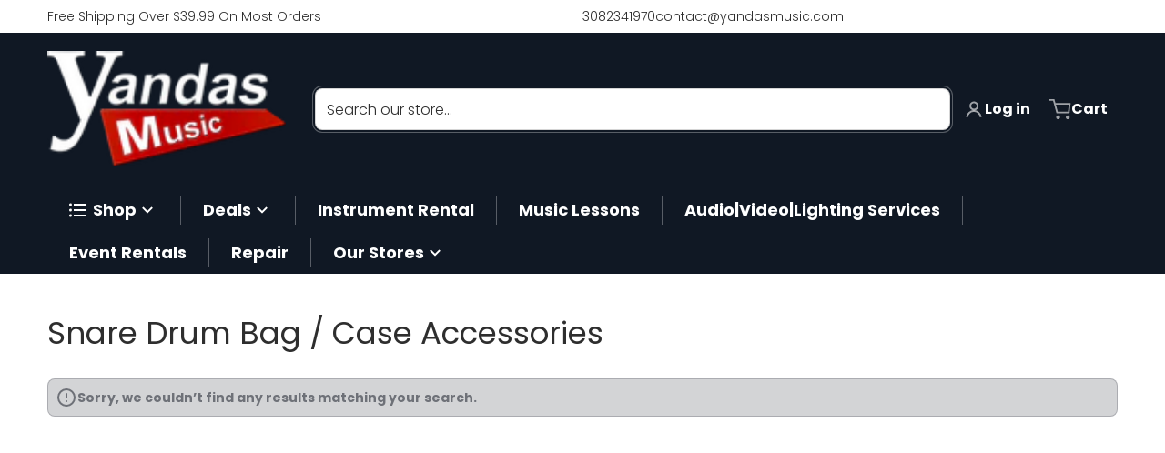

--- FILE ---
content_type: text/css
request_url: https://www.yandasmusic.com/cdn/shop/t/100/assets/component-loading-overlay.css?v=119638219564669625701768847931
body_size: -417
content:
.spinner {
  animation: rotator 1.4s linear infinite;
}

.loading--icon {
  shape-rendering: auto;
}

.loading .loading-overlay,
.loading-overlay:not(.hidden) {
  display: flex;
}

button.loading {
  position: relative;
}

button .loading-overlay {
  align-items: center;
}

button .loading-overlay__spinner.spinner_default {
  width: 2rem;
}

.loading-overlay:not(.hidden) + .cart-item__price-wrapper,
.loading-overlay:not(.hidden) ~ cart-remove-button {
  opacity: 50%;
}

.loading-overlay:not(.hidden) ~ cart-remove-button {
  pointer-events: none;
  cursor: default;
}

--- FILE ---
content_type: text/javascript
request_url: https://www.yandasmusic.com/cdn/shop/t/100/assets/sticky-header.js?v=58025117672853272831768847931
body_size: -62
content:
if(!customElements.get("sticky-header")){class StickyHeader extends HTMLElement{constructor(){super()}connectedCallback(){this.header=document.querySelector("sticky-header").parentElement,this.menu=document.querySelector("sticky-header .header__inline-menu"),this.headerIcons=document.querySelector("sticky-header .header__icons"),this.predictiveSearch=document.querySelector("predictive-search"),this.headerBounds={},this.currentScrollTop=0,this.onScrollHandler={scroll:this.onScroll.bind(this),resize:this.onResize.bind(this)},window.addEventListener("scroll",this.onScrollHandler.scroll,!1),window.addEventListener("resize",this.onScrollHandler.resize,!1),this.createObserver()}disconnectedCallback(){window.removeEventListener("scroll",this.onScrollHandler.scroll),window.removeEventListener("resize",this.onScrollHandler.resize)}createObserver(){new IntersectionObserver((entries,observer2)=>{this.headerBounds=entries[0].intersectionRect,observer2.disconnect()}).observe(this.header)}onResize(){return window.innerWidth}onScroll(){requestAnimationFrame(this.reveal.bind(this));const scrollTop=window.pageYOffset||document.documentElement.scrollTop,scrollTrigger=500;let updateHeaderHeightOnDesktop=this.header?.offsetHeight-this.menu?.offsetHeight-13,updateHeaderHeightOnMobile=this.header?.offsetHeight-this.headerIcons?.offsetHeight-24;if(this.onResize()>980&&this.menuHeight<60&&(updateHeaderHeightOnDesktop=updateHeaderHeightOnMobile),scrollTop<this.currentScrollTop)this.header.style.top="0";else{if(this.predictiveSearch?.hasAttribute("open"))return;this.onResize()>980?this.header.style.top=updateHeaderHeightOnDesktop>0?"-"+updateHeaderHeightOnDesktop+"px":"0":this.header.style.top=updateHeaderHeightOnMobile>0?"-"+updateHeaderHeightOnMobile+"px":"0"}this.currentScrollTop=scrollTop}reveal(){this.header.style.top=="0px"?document.documentElement.scrollTop>this.header.offsetHeight*2?this.applySticky():this.reset():this.applySticky()}applySticky(){this.header.classList.add("section-header-sticky"),this.header.classList.remove("sticky-animation")}reset(){this.header.classList.add("sticky-animation"),this.header.classList.remove("section-header-sticky"),this.closeMenuDisclosure(),this.closeSearchModal()}closeMenuDisclosure(){this.disclosures=this.disclosures||this.header.querySelectorAll("details-disclosure"),this.disclosures.forEach(disclosure=>disclosure.close())}closeSearchModal(){this.searchModal=this.searchModal||this.header.querySelector("details-modal"),this.searchModal&&this.searchModal.close(!1)}}customElements.define("sticky-header",StickyHeader)}
//# sourceMappingURL=/cdn/shop/t/100/assets/sticky-header.js.map?v=58025117672853272831768847931


--- FILE ---
content_type: text/javascript
request_url: https://www.yandasmusic.com/cdn/shop/t/100/assets/popup-banner.js?v=160637688701332288611768847931
body_size: -178
content:
if(!customElements.get("popup-banner")){class PopupBanner extends ModalDialog{constructor(){super(),this.dataset.showup=="exit_intent"?document.addEventListener("mouseout",function(event){!event.toElement&&!event.relatedTarget&&event.target.nodeName!=="INPUT"&&this.show()}.bind(this)):this.show(),this.addEventListener("click",event=>{event.target.nodeName==="POPUP-BANNER"&&this.hide()}),this.querySelector('[id^="ModalClose-"]').addEventListener("click",event=>{this.setLastShown(parseInt(this.dataset.shownUtc))})}#isSameDay(timestamp){return new Date(timestamp).toDateString()==new Date().toDateString()}#isSameWeek(timestamp){var millisecondsPerDay=864e5,now=Date.now();return!((now-timestamp)/millisecondsPerDay>7||new Date(timestamp).getDay()>new Date(now).getDay())}show(isForced){const dialog=this.querySelector("[role=dialog]");(this.isAllowed()||isForced)&&(dialog&&dialog.style.setProperty("--clientHeight",dialog.clientHeight+"px"),super.show(),this.dataset.shownUtc=Date.now())}setLastShown(timestamp){var data=this.getData();this.dataset.id&&(data[this.dataset.id]={lastShown:timestamp},localStorage.setItem("argento_popup_banner",JSON.stringify(data)))}getData(){var data,e;try{data=JSON.parse(localStorage.getItem("argento_popup_banner"))}catch{data={}}return data||{}}getLastShown(){return this.getData()[this.dataset.id]?.lastShown||0}isAllowed(){var isAllowed=!1,lastShown=this.getLastShown();return this.disabled?isAllowed=!1:this.dataset.frequency==="daily"?isAllowed=!this.#isSameDay(lastShown):this.dataset.frequency==="weekly"&&(isAllowed=!this.#isSameWeek(lastShown)),isAllowed}}customElements.define("popup-banner",PopupBanner)}
//# sourceMappingURL=/cdn/shop/t/100/assets/popup-banner.js.map?v=160637688701332288611768847931


--- FILE ---
content_type: text/javascript
request_url: https://www.yandasmusic.com/cdn/shop/t/100/assets/cart-sidebar.js?v=107240687760341900101768847931
body_size: 933
content:
class cartSidebar extends HTMLElement{constructor(){super(),this.onBodyClick=this.handleBodyClick.bind(this),this.cartButton=document.getElementById("cart-icon-bubble"),this.cartButton?.addEventListener("click",event=>{event.preventDefault(),this.toggle(event.target)}),this.bindCartUpdate(),this.querySelector(".modal__close-button").addEventListener("click",this.close.bind(this)),this.addEventListener("keydown",this.handleKeydown.bind(this))}handleBodyClick(event){!this.cartButton.contains(event.target)&&!this.contains(event.target)&&(this.setActiveElement(null),this.close())}handleKeydown(event){event.code.toUpperCase()==="ESCAPE"&&this.close()}open(openedBy){const focusElement=this.querySelector('[name="checkout"]')||this.querySelector(".modal__close-button");this.dataset.status!=="open"&&(this.dataset.status="open",this.reinitPreloadImages(),document.body.dataset.cartStatus=this.dataset.status,this.parentNode.tagName==="BODY"&&(document.body.style.width=`${window.visualViewport.width}px`,document.body.style.overflow="hidden"),document.body.addEventListener("click",this.onBodyClick),setTimeout(()=>{openedBy&&this.setActiveElement(openedBy),trapFocus(this,focusElement)},100),this.querySelectorAll(".message-wrapper").forEach(el=>el.remove()))}close(){document.body.dataset.cartStatus=this.dataset.status="close",document.body.removeEventListener("click",this.onBodyClick),removeTrapFocus(this.activeElement),this.closest("header")||setTimeout(()=>{document.body.style.width="",document.body.style.overflow=""},200)}toggle(toggledBy){this.dataset.status==="open"?this.close():this.open(toggledBy)}reinitPreloadImages(){const cartItems=document.getElementById("cart-sidebar-items"),list=cartItems&&cartItems.querySelectorAll(".media--blur-image");list.length&&_preloadImg?.(list,!0)}renderContents(parsedState){this.productId=parsedState.id,this.getSectionsToRender().forEach(section=>{document.getElementById(section.id)!==null&&(document.getElementById(section.id).innerHTML=this.getSectionInnerHTML(parsedState.sections?.[section.id],section.selector))}),this.classList.remove("updating"),this.revealStickyHeaderAndOpen()||this.open()}revealStickyHeaderAndOpen(openedBy){const sticky=this.closest("sticky-header"),header=sticky&&sticky.header;if(header&&header.classList.contains("section-header-sticky"))return!1;if(sticky&&sticky.reveal){let revealDuration=header&&getComputedStyle(header).transitionDuration;if(revealDuration.endsWith("s"))return sticky.reveal(),setTimeout(this.open.bind(this,openedBy),parseFloat(revealDuration)*1e3),!0}return!1}getSectionsToRender(){return[{id:"cart-icon-bubble",section:"cart-icon-bubble"},{id:"cart-sidebar-items",section:"cart-sidebar-items"},{id:"cart-sidebar-footer",section:"cart-sidebar-footer"},{id:"cart-sidebar-shipping-bar",section:"cart-sidebar-shipping-bar"}]}getSectionInnerHTML(html,selector=".shopify-section"){return new DOMParser().parseFromString(html,"text/html").querySelector(selector).innerHTML}updateSections(source={}){this.getSectionsToRender().forEach(({id,section,selector})=>{const target=document.getElementById(id);if(!target||!source[section])return;const el=target.querySelector(selector)||target;el.innerHTML=this.getSectionInnerHTML(source[section],selector)})}reload(){return this.classList.add("updating"),fetch(window.location.pathname+"?sections="+this.getSectionsToRender().map(section=>section.id).join(",")).then(response=>response.text()).then(text=>JSON.parse(text)).then(json=>(this.updateSections(json),this.classList.remove("updating"),json))}bindCartUpdate(){const debouncedOnChange=debounce(event=>{const input=event.target;this.classList.add("updating"),this.updateQuantity(input.dataset.line,input.value)},500);this.addEventListener("click",event=>{const link=event.target.closest("a[href]");!link||link.href.indexOf(routes.cart_change_url)==-1||(event.preventDefault(),this.classList.add("updating"),this.updateQuantity(new URL(link.href).searchParams.get("line"),new URL(link.href).searchParams.get("quantity")))}),this.addEventListener("input",debouncedOnChange)}updateQuantity(line,quantity){const rawLine=line,rawQuantity=quantity;line=Number(line),quantity=Number(quantity);const isValidLine=Number.isInteger(line)&&line>0,isValidQuantity=Number.isInteger(quantity)&&quantity>=0,body=JSON.stringify({...isValidLine?{line}:{},...isValidQuantity?{quantity}:{},sections:this.getSectionsToRender().map(s=>s.id)});fetch(routes.cart_change_url,{...fetchConfig(),body}).then(r=>r.json()).then(response=>{if(response?.sections&&this.updateSections(response.sections),response?.errors){let message=response.errors;if(message==="Cart Error"&&(message=window.cartStrings.quantityError),message.includes("parameter is invalid")){window.location.reload();return}this.renderQtyError(isValidLine?line:null,message)}if(isValidLine&&isValidQuantity&&quantity>0){const item=response.items?.[line-1];item&&item.quantity!==quantity&&this.renderQtyError(line,window.cartStrings.quantityError)}}).catch(err=>{console.error("Cart-sidebar updates failed",err)}).finally(()=>{this.classList.remove("updating"),this.reinitPreloadImages()})}renderQtyError(item,error){const cartItems=document.getElementById("cart-sidebar-items"),cartItem=cartItems.querySelector(`.cart-sidebar__item[data-line="${item}"]`);let message=this.querySelector(".message-wrapper");message||(message=createFromTemplate("message-wrapper")),cartItems.insertBefore(message,cartItem),message.querySelector(".error-message").innerHTML=error,message.removeAttribute("hidden")}setActiveElement(element){this.activeElement=element}}customElements.define("cart-sidebar",cartSidebar);
//# sourceMappingURL=/cdn/shop/t/100/assets/cart-sidebar.js.map?v=107240687760341900101768847931
